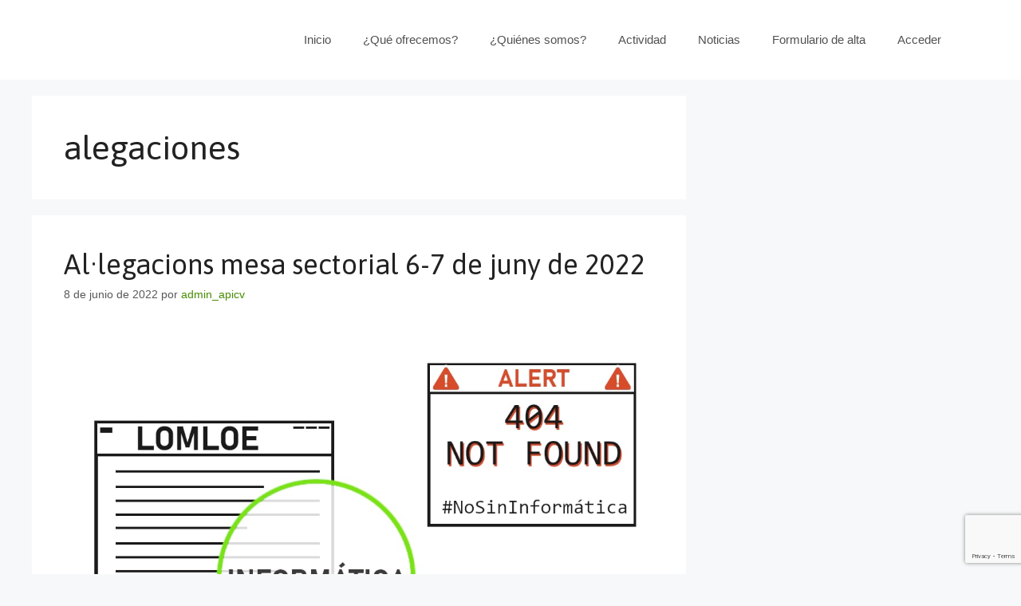

--- FILE ---
content_type: text/html; charset=utf-8
request_url: https://www.google.com/recaptcha/api2/anchor?ar=1&k=6LdrULcaAAAAAEv43uUZNumPZNBSAa-xiWCgBvnp&co=aHR0cHM6Ly93d3cuYXBpY3YubmV0OjQ0Mw..&hl=en&v=PoyoqOPhxBO7pBk68S4YbpHZ&size=invisible&anchor-ms=20000&execute-ms=30000&cb=6k06pcurmhwv
body_size: 48846
content:
<!DOCTYPE HTML><html dir="ltr" lang="en"><head><meta http-equiv="Content-Type" content="text/html; charset=UTF-8">
<meta http-equiv="X-UA-Compatible" content="IE=edge">
<title>reCAPTCHA</title>
<style type="text/css">
/* cyrillic-ext */
@font-face {
  font-family: 'Roboto';
  font-style: normal;
  font-weight: 400;
  font-stretch: 100%;
  src: url(//fonts.gstatic.com/s/roboto/v48/KFO7CnqEu92Fr1ME7kSn66aGLdTylUAMa3GUBHMdazTgWw.woff2) format('woff2');
  unicode-range: U+0460-052F, U+1C80-1C8A, U+20B4, U+2DE0-2DFF, U+A640-A69F, U+FE2E-FE2F;
}
/* cyrillic */
@font-face {
  font-family: 'Roboto';
  font-style: normal;
  font-weight: 400;
  font-stretch: 100%;
  src: url(//fonts.gstatic.com/s/roboto/v48/KFO7CnqEu92Fr1ME7kSn66aGLdTylUAMa3iUBHMdazTgWw.woff2) format('woff2');
  unicode-range: U+0301, U+0400-045F, U+0490-0491, U+04B0-04B1, U+2116;
}
/* greek-ext */
@font-face {
  font-family: 'Roboto';
  font-style: normal;
  font-weight: 400;
  font-stretch: 100%;
  src: url(//fonts.gstatic.com/s/roboto/v48/KFO7CnqEu92Fr1ME7kSn66aGLdTylUAMa3CUBHMdazTgWw.woff2) format('woff2');
  unicode-range: U+1F00-1FFF;
}
/* greek */
@font-face {
  font-family: 'Roboto';
  font-style: normal;
  font-weight: 400;
  font-stretch: 100%;
  src: url(//fonts.gstatic.com/s/roboto/v48/KFO7CnqEu92Fr1ME7kSn66aGLdTylUAMa3-UBHMdazTgWw.woff2) format('woff2');
  unicode-range: U+0370-0377, U+037A-037F, U+0384-038A, U+038C, U+038E-03A1, U+03A3-03FF;
}
/* math */
@font-face {
  font-family: 'Roboto';
  font-style: normal;
  font-weight: 400;
  font-stretch: 100%;
  src: url(//fonts.gstatic.com/s/roboto/v48/KFO7CnqEu92Fr1ME7kSn66aGLdTylUAMawCUBHMdazTgWw.woff2) format('woff2');
  unicode-range: U+0302-0303, U+0305, U+0307-0308, U+0310, U+0312, U+0315, U+031A, U+0326-0327, U+032C, U+032F-0330, U+0332-0333, U+0338, U+033A, U+0346, U+034D, U+0391-03A1, U+03A3-03A9, U+03B1-03C9, U+03D1, U+03D5-03D6, U+03F0-03F1, U+03F4-03F5, U+2016-2017, U+2034-2038, U+203C, U+2040, U+2043, U+2047, U+2050, U+2057, U+205F, U+2070-2071, U+2074-208E, U+2090-209C, U+20D0-20DC, U+20E1, U+20E5-20EF, U+2100-2112, U+2114-2115, U+2117-2121, U+2123-214F, U+2190, U+2192, U+2194-21AE, U+21B0-21E5, U+21F1-21F2, U+21F4-2211, U+2213-2214, U+2216-22FF, U+2308-230B, U+2310, U+2319, U+231C-2321, U+2336-237A, U+237C, U+2395, U+239B-23B7, U+23D0, U+23DC-23E1, U+2474-2475, U+25AF, U+25B3, U+25B7, U+25BD, U+25C1, U+25CA, U+25CC, U+25FB, U+266D-266F, U+27C0-27FF, U+2900-2AFF, U+2B0E-2B11, U+2B30-2B4C, U+2BFE, U+3030, U+FF5B, U+FF5D, U+1D400-1D7FF, U+1EE00-1EEFF;
}
/* symbols */
@font-face {
  font-family: 'Roboto';
  font-style: normal;
  font-weight: 400;
  font-stretch: 100%;
  src: url(//fonts.gstatic.com/s/roboto/v48/KFO7CnqEu92Fr1ME7kSn66aGLdTylUAMaxKUBHMdazTgWw.woff2) format('woff2');
  unicode-range: U+0001-000C, U+000E-001F, U+007F-009F, U+20DD-20E0, U+20E2-20E4, U+2150-218F, U+2190, U+2192, U+2194-2199, U+21AF, U+21E6-21F0, U+21F3, U+2218-2219, U+2299, U+22C4-22C6, U+2300-243F, U+2440-244A, U+2460-24FF, U+25A0-27BF, U+2800-28FF, U+2921-2922, U+2981, U+29BF, U+29EB, U+2B00-2BFF, U+4DC0-4DFF, U+FFF9-FFFB, U+10140-1018E, U+10190-1019C, U+101A0, U+101D0-101FD, U+102E0-102FB, U+10E60-10E7E, U+1D2C0-1D2D3, U+1D2E0-1D37F, U+1F000-1F0FF, U+1F100-1F1AD, U+1F1E6-1F1FF, U+1F30D-1F30F, U+1F315, U+1F31C, U+1F31E, U+1F320-1F32C, U+1F336, U+1F378, U+1F37D, U+1F382, U+1F393-1F39F, U+1F3A7-1F3A8, U+1F3AC-1F3AF, U+1F3C2, U+1F3C4-1F3C6, U+1F3CA-1F3CE, U+1F3D4-1F3E0, U+1F3ED, U+1F3F1-1F3F3, U+1F3F5-1F3F7, U+1F408, U+1F415, U+1F41F, U+1F426, U+1F43F, U+1F441-1F442, U+1F444, U+1F446-1F449, U+1F44C-1F44E, U+1F453, U+1F46A, U+1F47D, U+1F4A3, U+1F4B0, U+1F4B3, U+1F4B9, U+1F4BB, U+1F4BF, U+1F4C8-1F4CB, U+1F4D6, U+1F4DA, U+1F4DF, U+1F4E3-1F4E6, U+1F4EA-1F4ED, U+1F4F7, U+1F4F9-1F4FB, U+1F4FD-1F4FE, U+1F503, U+1F507-1F50B, U+1F50D, U+1F512-1F513, U+1F53E-1F54A, U+1F54F-1F5FA, U+1F610, U+1F650-1F67F, U+1F687, U+1F68D, U+1F691, U+1F694, U+1F698, U+1F6AD, U+1F6B2, U+1F6B9-1F6BA, U+1F6BC, U+1F6C6-1F6CF, U+1F6D3-1F6D7, U+1F6E0-1F6EA, U+1F6F0-1F6F3, U+1F6F7-1F6FC, U+1F700-1F7FF, U+1F800-1F80B, U+1F810-1F847, U+1F850-1F859, U+1F860-1F887, U+1F890-1F8AD, U+1F8B0-1F8BB, U+1F8C0-1F8C1, U+1F900-1F90B, U+1F93B, U+1F946, U+1F984, U+1F996, U+1F9E9, U+1FA00-1FA6F, U+1FA70-1FA7C, U+1FA80-1FA89, U+1FA8F-1FAC6, U+1FACE-1FADC, U+1FADF-1FAE9, U+1FAF0-1FAF8, U+1FB00-1FBFF;
}
/* vietnamese */
@font-face {
  font-family: 'Roboto';
  font-style: normal;
  font-weight: 400;
  font-stretch: 100%;
  src: url(//fonts.gstatic.com/s/roboto/v48/KFO7CnqEu92Fr1ME7kSn66aGLdTylUAMa3OUBHMdazTgWw.woff2) format('woff2');
  unicode-range: U+0102-0103, U+0110-0111, U+0128-0129, U+0168-0169, U+01A0-01A1, U+01AF-01B0, U+0300-0301, U+0303-0304, U+0308-0309, U+0323, U+0329, U+1EA0-1EF9, U+20AB;
}
/* latin-ext */
@font-face {
  font-family: 'Roboto';
  font-style: normal;
  font-weight: 400;
  font-stretch: 100%;
  src: url(//fonts.gstatic.com/s/roboto/v48/KFO7CnqEu92Fr1ME7kSn66aGLdTylUAMa3KUBHMdazTgWw.woff2) format('woff2');
  unicode-range: U+0100-02BA, U+02BD-02C5, U+02C7-02CC, U+02CE-02D7, U+02DD-02FF, U+0304, U+0308, U+0329, U+1D00-1DBF, U+1E00-1E9F, U+1EF2-1EFF, U+2020, U+20A0-20AB, U+20AD-20C0, U+2113, U+2C60-2C7F, U+A720-A7FF;
}
/* latin */
@font-face {
  font-family: 'Roboto';
  font-style: normal;
  font-weight: 400;
  font-stretch: 100%;
  src: url(//fonts.gstatic.com/s/roboto/v48/KFO7CnqEu92Fr1ME7kSn66aGLdTylUAMa3yUBHMdazQ.woff2) format('woff2');
  unicode-range: U+0000-00FF, U+0131, U+0152-0153, U+02BB-02BC, U+02C6, U+02DA, U+02DC, U+0304, U+0308, U+0329, U+2000-206F, U+20AC, U+2122, U+2191, U+2193, U+2212, U+2215, U+FEFF, U+FFFD;
}
/* cyrillic-ext */
@font-face {
  font-family: 'Roboto';
  font-style: normal;
  font-weight: 500;
  font-stretch: 100%;
  src: url(//fonts.gstatic.com/s/roboto/v48/KFO7CnqEu92Fr1ME7kSn66aGLdTylUAMa3GUBHMdazTgWw.woff2) format('woff2');
  unicode-range: U+0460-052F, U+1C80-1C8A, U+20B4, U+2DE0-2DFF, U+A640-A69F, U+FE2E-FE2F;
}
/* cyrillic */
@font-face {
  font-family: 'Roboto';
  font-style: normal;
  font-weight: 500;
  font-stretch: 100%;
  src: url(//fonts.gstatic.com/s/roboto/v48/KFO7CnqEu92Fr1ME7kSn66aGLdTylUAMa3iUBHMdazTgWw.woff2) format('woff2');
  unicode-range: U+0301, U+0400-045F, U+0490-0491, U+04B0-04B1, U+2116;
}
/* greek-ext */
@font-face {
  font-family: 'Roboto';
  font-style: normal;
  font-weight: 500;
  font-stretch: 100%;
  src: url(//fonts.gstatic.com/s/roboto/v48/KFO7CnqEu92Fr1ME7kSn66aGLdTylUAMa3CUBHMdazTgWw.woff2) format('woff2');
  unicode-range: U+1F00-1FFF;
}
/* greek */
@font-face {
  font-family: 'Roboto';
  font-style: normal;
  font-weight: 500;
  font-stretch: 100%;
  src: url(//fonts.gstatic.com/s/roboto/v48/KFO7CnqEu92Fr1ME7kSn66aGLdTylUAMa3-UBHMdazTgWw.woff2) format('woff2');
  unicode-range: U+0370-0377, U+037A-037F, U+0384-038A, U+038C, U+038E-03A1, U+03A3-03FF;
}
/* math */
@font-face {
  font-family: 'Roboto';
  font-style: normal;
  font-weight: 500;
  font-stretch: 100%;
  src: url(//fonts.gstatic.com/s/roboto/v48/KFO7CnqEu92Fr1ME7kSn66aGLdTylUAMawCUBHMdazTgWw.woff2) format('woff2');
  unicode-range: U+0302-0303, U+0305, U+0307-0308, U+0310, U+0312, U+0315, U+031A, U+0326-0327, U+032C, U+032F-0330, U+0332-0333, U+0338, U+033A, U+0346, U+034D, U+0391-03A1, U+03A3-03A9, U+03B1-03C9, U+03D1, U+03D5-03D6, U+03F0-03F1, U+03F4-03F5, U+2016-2017, U+2034-2038, U+203C, U+2040, U+2043, U+2047, U+2050, U+2057, U+205F, U+2070-2071, U+2074-208E, U+2090-209C, U+20D0-20DC, U+20E1, U+20E5-20EF, U+2100-2112, U+2114-2115, U+2117-2121, U+2123-214F, U+2190, U+2192, U+2194-21AE, U+21B0-21E5, U+21F1-21F2, U+21F4-2211, U+2213-2214, U+2216-22FF, U+2308-230B, U+2310, U+2319, U+231C-2321, U+2336-237A, U+237C, U+2395, U+239B-23B7, U+23D0, U+23DC-23E1, U+2474-2475, U+25AF, U+25B3, U+25B7, U+25BD, U+25C1, U+25CA, U+25CC, U+25FB, U+266D-266F, U+27C0-27FF, U+2900-2AFF, U+2B0E-2B11, U+2B30-2B4C, U+2BFE, U+3030, U+FF5B, U+FF5D, U+1D400-1D7FF, U+1EE00-1EEFF;
}
/* symbols */
@font-face {
  font-family: 'Roboto';
  font-style: normal;
  font-weight: 500;
  font-stretch: 100%;
  src: url(//fonts.gstatic.com/s/roboto/v48/KFO7CnqEu92Fr1ME7kSn66aGLdTylUAMaxKUBHMdazTgWw.woff2) format('woff2');
  unicode-range: U+0001-000C, U+000E-001F, U+007F-009F, U+20DD-20E0, U+20E2-20E4, U+2150-218F, U+2190, U+2192, U+2194-2199, U+21AF, U+21E6-21F0, U+21F3, U+2218-2219, U+2299, U+22C4-22C6, U+2300-243F, U+2440-244A, U+2460-24FF, U+25A0-27BF, U+2800-28FF, U+2921-2922, U+2981, U+29BF, U+29EB, U+2B00-2BFF, U+4DC0-4DFF, U+FFF9-FFFB, U+10140-1018E, U+10190-1019C, U+101A0, U+101D0-101FD, U+102E0-102FB, U+10E60-10E7E, U+1D2C0-1D2D3, U+1D2E0-1D37F, U+1F000-1F0FF, U+1F100-1F1AD, U+1F1E6-1F1FF, U+1F30D-1F30F, U+1F315, U+1F31C, U+1F31E, U+1F320-1F32C, U+1F336, U+1F378, U+1F37D, U+1F382, U+1F393-1F39F, U+1F3A7-1F3A8, U+1F3AC-1F3AF, U+1F3C2, U+1F3C4-1F3C6, U+1F3CA-1F3CE, U+1F3D4-1F3E0, U+1F3ED, U+1F3F1-1F3F3, U+1F3F5-1F3F7, U+1F408, U+1F415, U+1F41F, U+1F426, U+1F43F, U+1F441-1F442, U+1F444, U+1F446-1F449, U+1F44C-1F44E, U+1F453, U+1F46A, U+1F47D, U+1F4A3, U+1F4B0, U+1F4B3, U+1F4B9, U+1F4BB, U+1F4BF, U+1F4C8-1F4CB, U+1F4D6, U+1F4DA, U+1F4DF, U+1F4E3-1F4E6, U+1F4EA-1F4ED, U+1F4F7, U+1F4F9-1F4FB, U+1F4FD-1F4FE, U+1F503, U+1F507-1F50B, U+1F50D, U+1F512-1F513, U+1F53E-1F54A, U+1F54F-1F5FA, U+1F610, U+1F650-1F67F, U+1F687, U+1F68D, U+1F691, U+1F694, U+1F698, U+1F6AD, U+1F6B2, U+1F6B9-1F6BA, U+1F6BC, U+1F6C6-1F6CF, U+1F6D3-1F6D7, U+1F6E0-1F6EA, U+1F6F0-1F6F3, U+1F6F7-1F6FC, U+1F700-1F7FF, U+1F800-1F80B, U+1F810-1F847, U+1F850-1F859, U+1F860-1F887, U+1F890-1F8AD, U+1F8B0-1F8BB, U+1F8C0-1F8C1, U+1F900-1F90B, U+1F93B, U+1F946, U+1F984, U+1F996, U+1F9E9, U+1FA00-1FA6F, U+1FA70-1FA7C, U+1FA80-1FA89, U+1FA8F-1FAC6, U+1FACE-1FADC, U+1FADF-1FAE9, U+1FAF0-1FAF8, U+1FB00-1FBFF;
}
/* vietnamese */
@font-face {
  font-family: 'Roboto';
  font-style: normal;
  font-weight: 500;
  font-stretch: 100%;
  src: url(//fonts.gstatic.com/s/roboto/v48/KFO7CnqEu92Fr1ME7kSn66aGLdTylUAMa3OUBHMdazTgWw.woff2) format('woff2');
  unicode-range: U+0102-0103, U+0110-0111, U+0128-0129, U+0168-0169, U+01A0-01A1, U+01AF-01B0, U+0300-0301, U+0303-0304, U+0308-0309, U+0323, U+0329, U+1EA0-1EF9, U+20AB;
}
/* latin-ext */
@font-face {
  font-family: 'Roboto';
  font-style: normal;
  font-weight: 500;
  font-stretch: 100%;
  src: url(//fonts.gstatic.com/s/roboto/v48/KFO7CnqEu92Fr1ME7kSn66aGLdTylUAMa3KUBHMdazTgWw.woff2) format('woff2');
  unicode-range: U+0100-02BA, U+02BD-02C5, U+02C7-02CC, U+02CE-02D7, U+02DD-02FF, U+0304, U+0308, U+0329, U+1D00-1DBF, U+1E00-1E9F, U+1EF2-1EFF, U+2020, U+20A0-20AB, U+20AD-20C0, U+2113, U+2C60-2C7F, U+A720-A7FF;
}
/* latin */
@font-face {
  font-family: 'Roboto';
  font-style: normal;
  font-weight: 500;
  font-stretch: 100%;
  src: url(//fonts.gstatic.com/s/roboto/v48/KFO7CnqEu92Fr1ME7kSn66aGLdTylUAMa3yUBHMdazQ.woff2) format('woff2');
  unicode-range: U+0000-00FF, U+0131, U+0152-0153, U+02BB-02BC, U+02C6, U+02DA, U+02DC, U+0304, U+0308, U+0329, U+2000-206F, U+20AC, U+2122, U+2191, U+2193, U+2212, U+2215, U+FEFF, U+FFFD;
}
/* cyrillic-ext */
@font-face {
  font-family: 'Roboto';
  font-style: normal;
  font-weight: 900;
  font-stretch: 100%;
  src: url(//fonts.gstatic.com/s/roboto/v48/KFO7CnqEu92Fr1ME7kSn66aGLdTylUAMa3GUBHMdazTgWw.woff2) format('woff2');
  unicode-range: U+0460-052F, U+1C80-1C8A, U+20B4, U+2DE0-2DFF, U+A640-A69F, U+FE2E-FE2F;
}
/* cyrillic */
@font-face {
  font-family: 'Roboto';
  font-style: normal;
  font-weight: 900;
  font-stretch: 100%;
  src: url(//fonts.gstatic.com/s/roboto/v48/KFO7CnqEu92Fr1ME7kSn66aGLdTylUAMa3iUBHMdazTgWw.woff2) format('woff2');
  unicode-range: U+0301, U+0400-045F, U+0490-0491, U+04B0-04B1, U+2116;
}
/* greek-ext */
@font-face {
  font-family: 'Roboto';
  font-style: normal;
  font-weight: 900;
  font-stretch: 100%;
  src: url(//fonts.gstatic.com/s/roboto/v48/KFO7CnqEu92Fr1ME7kSn66aGLdTylUAMa3CUBHMdazTgWw.woff2) format('woff2');
  unicode-range: U+1F00-1FFF;
}
/* greek */
@font-face {
  font-family: 'Roboto';
  font-style: normal;
  font-weight: 900;
  font-stretch: 100%;
  src: url(//fonts.gstatic.com/s/roboto/v48/KFO7CnqEu92Fr1ME7kSn66aGLdTylUAMa3-UBHMdazTgWw.woff2) format('woff2');
  unicode-range: U+0370-0377, U+037A-037F, U+0384-038A, U+038C, U+038E-03A1, U+03A3-03FF;
}
/* math */
@font-face {
  font-family: 'Roboto';
  font-style: normal;
  font-weight: 900;
  font-stretch: 100%;
  src: url(//fonts.gstatic.com/s/roboto/v48/KFO7CnqEu92Fr1ME7kSn66aGLdTylUAMawCUBHMdazTgWw.woff2) format('woff2');
  unicode-range: U+0302-0303, U+0305, U+0307-0308, U+0310, U+0312, U+0315, U+031A, U+0326-0327, U+032C, U+032F-0330, U+0332-0333, U+0338, U+033A, U+0346, U+034D, U+0391-03A1, U+03A3-03A9, U+03B1-03C9, U+03D1, U+03D5-03D6, U+03F0-03F1, U+03F4-03F5, U+2016-2017, U+2034-2038, U+203C, U+2040, U+2043, U+2047, U+2050, U+2057, U+205F, U+2070-2071, U+2074-208E, U+2090-209C, U+20D0-20DC, U+20E1, U+20E5-20EF, U+2100-2112, U+2114-2115, U+2117-2121, U+2123-214F, U+2190, U+2192, U+2194-21AE, U+21B0-21E5, U+21F1-21F2, U+21F4-2211, U+2213-2214, U+2216-22FF, U+2308-230B, U+2310, U+2319, U+231C-2321, U+2336-237A, U+237C, U+2395, U+239B-23B7, U+23D0, U+23DC-23E1, U+2474-2475, U+25AF, U+25B3, U+25B7, U+25BD, U+25C1, U+25CA, U+25CC, U+25FB, U+266D-266F, U+27C0-27FF, U+2900-2AFF, U+2B0E-2B11, U+2B30-2B4C, U+2BFE, U+3030, U+FF5B, U+FF5D, U+1D400-1D7FF, U+1EE00-1EEFF;
}
/* symbols */
@font-face {
  font-family: 'Roboto';
  font-style: normal;
  font-weight: 900;
  font-stretch: 100%;
  src: url(//fonts.gstatic.com/s/roboto/v48/KFO7CnqEu92Fr1ME7kSn66aGLdTylUAMaxKUBHMdazTgWw.woff2) format('woff2');
  unicode-range: U+0001-000C, U+000E-001F, U+007F-009F, U+20DD-20E0, U+20E2-20E4, U+2150-218F, U+2190, U+2192, U+2194-2199, U+21AF, U+21E6-21F0, U+21F3, U+2218-2219, U+2299, U+22C4-22C6, U+2300-243F, U+2440-244A, U+2460-24FF, U+25A0-27BF, U+2800-28FF, U+2921-2922, U+2981, U+29BF, U+29EB, U+2B00-2BFF, U+4DC0-4DFF, U+FFF9-FFFB, U+10140-1018E, U+10190-1019C, U+101A0, U+101D0-101FD, U+102E0-102FB, U+10E60-10E7E, U+1D2C0-1D2D3, U+1D2E0-1D37F, U+1F000-1F0FF, U+1F100-1F1AD, U+1F1E6-1F1FF, U+1F30D-1F30F, U+1F315, U+1F31C, U+1F31E, U+1F320-1F32C, U+1F336, U+1F378, U+1F37D, U+1F382, U+1F393-1F39F, U+1F3A7-1F3A8, U+1F3AC-1F3AF, U+1F3C2, U+1F3C4-1F3C6, U+1F3CA-1F3CE, U+1F3D4-1F3E0, U+1F3ED, U+1F3F1-1F3F3, U+1F3F5-1F3F7, U+1F408, U+1F415, U+1F41F, U+1F426, U+1F43F, U+1F441-1F442, U+1F444, U+1F446-1F449, U+1F44C-1F44E, U+1F453, U+1F46A, U+1F47D, U+1F4A3, U+1F4B0, U+1F4B3, U+1F4B9, U+1F4BB, U+1F4BF, U+1F4C8-1F4CB, U+1F4D6, U+1F4DA, U+1F4DF, U+1F4E3-1F4E6, U+1F4EA-1F4ED, U+1F4F7, U+1F4F9-1F4FB, U+1F4FD-1F4FE, U+1F503, U+1F507-1F50B, U+1F50D, U+1F512-1F513, U+1F53E-1F54A, U+1F54F-1F5FA, U+1F610, U+1F650-1F67F, U+1F687, U+1F68D, U+1F691, U+1F694, U+1F698, U+1F6AD, U+1F6B2, U+1F6B9-1F6BA, U+1F6BC, U+1F6C6-1F6CF, U+1F6D3-1F6D7, U+1F6E0-1F6EA, U+1F6F0-1F6F3, U+1F6F7-1F6FC, U+1F700-1F7FF, U+1F800-1F80B, U+1F810-1F847, U+1F850-1F859, U+1F860-1F887, U+1F890-1F8AD, U+1F8B0-1F8BB, U+1F8C0-1F8C1, U+1F900-1F90B, U+1F93B, U+1F946, U+1F984, U+1F996, U+1F9E9, U+1FA00-1FA6F, U+1FA70-1FA7C, U+1FA80-1FA89, U+1FA8F-1FAC6, U+1FACE-1FADC, U+1FADF-1FAE9, U+1FAF0-1FAF8, U+1FB00-1FBFF;
}
/* vietnamese */
@font-face {
  font-family: 'Roboto';
  font-style: normal;
  font-weight: 900;
  font-stretch: 100%;
  src: url(//fonts.gstatic.com/s/roboto/v48/KFO7CnqEu92Fr1ME7kSn66aGLdTylUAMa3OUBHMdazTgWw.woff2) format('woff2');
  unicode-range: U+0102-0103, U+0110-0111, U+0128-0129, U+0168-0169, U+01A0-01A1, U+01AF-01B0, U+0300-0301, U+0303-0304, U+0308-0309, U+0323, U+0329, U+1EA0-1EF9, U+20AB;
}
/* latin-ext */
@font-face {
  font-family: 'Roboto';
  font-style: normal;
  font-weight: 900;
  font-stretch: 100%;
  src: url(//fonts.gstatic.com/s/roboto/v48/KFO7CnqEu92Fr1ME7kSn66aGLdTylUAMa3KUBHMdazTgWw.woff2) format('woff2');
  unicode-range: U+0100-02BA, U+02BD-02C5, U+02C7-02CC, U+02CE-02D7, U+02DD-02FF, U+0304, U+0308, U+0329, U+1D00-1DBF, U+1E00-1E9F, U+1EF2-1EFF, U+2020, U+20A0-20AB, U+20AD-20C0, U+2113, U+2C60-2C7F, U+A720-A7FF;
}
/* latin */
@font-face {
  font-family: 'Roboto';
  font-style: normal;
  font-weight: 900;
  font-stretch: 100%;
  src: url(//fonts.gstatic.com/s/roboto/v48/KFO7CnqEu92Fr1ME7kSn66aGLdTylUAMa3yUBHMdazQ.woff2) format('woff2');
  unicode-range: U+0000-00FF, U+0131, U+0152-0153, U+02BB-02BC, U+02C6, U+02DA, U+02DC, U+0304, U+0308, U+0329, U+2000-206F, U+20AC, U+2122, U+2191, U+2193, U+2212, U+2215, U+FEFF, U+FFFD;
}

</style>
<link rel="stylesheet" type="text/css" href="https://www.gstatic.com/recaptcha/releases/PoyoqOPhxBO7pBk68S4YbpHZ/styles__ltr.css">
<script nonce="cZiBV9HqL7fyivrG74ay4g" type="text/javascript">window['__recaptcha_api'] = 'https://www.google.com/recaptcha/api2/';</script>
<script type="text/javascript" src="https://www.gstatic.com/recaptcha/releases/PoyoqOPhxBO7pBk68S4YbpHZ/recaptcha__en.js" nonce="cZiBV9HqL7fyivrG74ay4g">
      
    </script></head>
<body><div id="rc-anchor-alert" class="rc-anchor-alert"></div>
<input type="hidden" id="recaptcha-token" value="[base64]">
<script type="text/javascript" nonce="cZiBV9HqL7fyivrG74ay4g">
      recaptcha.anchor.Main.init("[\x22ainput\x22,[\x22bgdata\x22,\x22\x22,\[base64]/[base64]/[base64]/bmV3IHJbeF0oY1swXSk6RT09Mj9uZXcgclt4XShjWzBdLGNbMV0pOkU9PTM/bmV3IHJbeF0oY1swXSxjWzFdLGNbMl0pOkU9PTQ/[base64]/[base64]/[base64]/[base64]/[base64]/[base64]/[base64]/[base64]\x22,\[base64]\x22,\x22w5xbw5/Ct0nCvkEVIR7DpsKAZcKaw6U7w6jDkWDDk1Mtw5LCrHPCkMOKKGEwBgJLUljDg0xswq7Dh1DDt8O+w7rDlC3DhMO2W8KIwp7CicOpAMOIJQfDnzQiQsOvXEzDmsOCU8KMKMKcw5/[base64]/G07CpMKpXFPCrcK1bcK1dcO1wplDacKOd0gDw4HDj0rDjgwLw4UPRT1Yw6tjwrnDmE/DmQISFEV/w7vDu8KDw40Lwoc2DMKOwqMvwrDCk8O2w7vDuhbDgsOIw4jCtFICFi/CrcOSw7NpbMO7w65Tw7PCsRt0w7VdRld/OMOhwo9LwoDCmcK0w4puT8K1OcObU8KpInxyw7QXw4/CmsOrw6vCoWTCtFxoVloow4rCqDUJw69fJ8KbwqBDdsOIOSRweFAMQsKgwqrCgjEVKMKxwoxjSsOqAcKAwoDDuHsyw5/Cv8KnwpNgw54LRcOHwqvCpxTCjcKuwrnDisOef8KMTifDuSHCnjPDtMKvwoHCo8OYw71Wwqs7w6LDq0DCh8OwwrbCi1/DiMK8K3EGwocbw7x7ScK5woErYsKaw5TDmTTDnFrDjSgpw7JQwo7DrSfDhcKRf8OqwqnCi8KGw4k/[base64]/[base64]/[base64]/DgE4UBR7DjcOFW1tlSMKMLVXDjcKAAsK2VhPDmWkMworDr8OfPcKVwrjDhiLDo8KyDGPDlFV/w59FwowWwr98LsKRLwFTSBkfw4BecjXDtcKuH8OUwqHDl8KmwpdJEBzDlFzCvlJ5fhPDssOBLcOww7czSsKDacKOQ8KDwrgcUCEodxrDkMOBw7U0wrPCusKRwptwwpp9w4F2RsKxw5UdRMK8w4swFEXDrhVsAjLDpQTCg1kAw4/Cj03DgMKUw5nDgSI6YcO3UEsxLcOgdcOlw5TCkcOnwpQ/[base64]/CjwfCh3jDvlo8LMKTMsK9wpbCqTPDrVjDicK1eTLDo8KDGMOowpDDr8KVUsOKM8Kmw68KF38Bw7HDtkLCsMKWw57Cnx/CqVDDswN+w7/Cu8KkwoY/asKuw4LClw3DqMO8HCbDrsO/[base64]/CjMKfZDtfwpPDp8KtNxA9BMOBH1MlwqZWw71eEMOgw57CmzIrwrIhKn/DpDPDjMKDw7EIPMOKbMODwogddQ/DvsOQw5vDlcKTw7jCvMKwYg/CnMKrHsOvw6cnfFVlKgnCqsKxw4rDjsKJwr7DoTdvLFZ7ZVHCscK7RcOUVMKOwrrDs8O+wrBRWsO3R8K4wpfDoMOlwo7CtyQyJcKAL0g4LsKUwqgBW8K5DMKjw6nCs8KhUBBLMXTDjsOoecK+OBYwSVLDncOwU0d6I0M8woZ3w5MqLsO8wq9iw63DjjdGZz/DqMKbw5B8w6YiFVI/w6rDrcKVS8KuVDXDp8Otw5bChcKOw7bDiMKrwr7ClSHDhcKNwrojwqTCksKACH3Crjt4XMKZwr7Dj8O/wq8Ew7tDXsONw7pJO8OOR8Ohw4HDmTQOwq3DqMOfWsOEwpZoBQE8wr9Fw4zCh8OJwojCkBDDqMOabRXDgsOxwq/DqUoJw6tcwrNvdMKkw5cPwqbCjy8qZw1ZworCmGDCjH4gwroOwqXDicKzE8KgwqErw4Nuf8OFw7Flw7oYw4vDl0zCu8KUw4UdODxtw6JLEwDDgUbDp1JFBidlwq1VDTN9wqMnCMOCXMK1wobDtW/DvMK+woTCh8K1wr1eUiPCsEpHw7MEMcOywp7CvXxfVGbDg8KSLMOsbChrw4LClXvDs1FMwo9jw6XDn8O7ZjNPC3t/R8OHVsKKTMK/w7rDmMKewrpAw6xcbVfDncOkDgxFwp7Ct8KYETEzYcKWNl7Cm3cwwo0MFcOPw5ZVw6c0YXRzLQs9w6o6KsKQw7fDmT4ReCHCv8KlSxnCq8Oqw5R+DRVpQHHDjXXCi8OJw43DkMKCOsOfw4YEw4TCmsKVZ8O1ScOvJWl1w69cBsKdwrJJw6/DmE3CtsKnBcKXw6HCs0TDol7DucKqSkFjwrEycwTCtHDDvzzClsKtKAAwwoTCpmPDqcOewr3DtcKmLWEtasOEw5DCrwfDtMKHDWhbw5gkwqnDn1HDki5mFsOJw5jCqsKwHHbDt8Kkbg/[base64]/Ch1FJwrHCulsmw53DlQrDiDZlw61rwrkJwrEiO1DCn8KKJ8O+w4fCsMKYwppFwrQRcxZbDgY1fgzDsDEjIsO/w67Cs1ARXzvCqycaW8K6w5zDkcK6csO5wr5Qw7RmwrXDkxhpw4ZPehlkSnpOF8OPV8OLwrZEwo/Dk8Kdwp5XAcKYwqhgI8OQwpp2fSgTwqZ7w5rCo8OkH8OtwrHDvcOZw6/ClcOwJhsqDDjDlTp8OsOUwp/[base64]/w5cFwrckasKqwrXCiMOAw4woCyhvesK6TU7Ci8KWAsOiw7kdw4Qrw74NGxAgw6XCqcOww6TCt3Q9w5pnwoEiw4wGwqjCmFjCjyHDtcKwbAXDnMOOYy/ClsKpLTbDusOMbFx/VmsgwpzDrw4SwqYMw4VKw4Ivw5BOYSnCuXgkPMOBw4PCqsO3PcKHQg7CoVcjw4V9wqfCpsOHMF5nw4jDk8KQNG/DnMOUw7vCtnLClMK9wp8QaMKbw4pYezHDusKNwqrDrT/CkTfDtsOJAlvCnMOfWyXDk8K9w5Ebwq7CgDQHwrnCh0TDoh/DtsOSw5rDp2EmwqHDi8KywqrDulDCkcKwwqfDqMOQc8K0Hw8QS8OFWxUHa3h8w6J3wpzCqxvClSTChcKIUV3Dt0vCl8OEC8KowrfCucO3wrBWw6nDpwvCuWIoF1Emw7zDrDzDscOgw5nCnMKjWsOSwqA8FAgRwpsFOm8BEx55PsOxfTHDtsKVLCQawokdw7nDqMK/dsKQSBbCh2hPw4AvBmPCrzo7c8ORwo/[base64]/CucKyOzbDsMKVw6fDrHUbXsOlQkJFHsOZFTzDkcOtdsKaVMKxEUzCvgbChcKSRXASZwQqwqwRSA8tw67Dmi/CpzzDry/CpB4qPsO0AF4Jw6lewqvDqcKcw6bDjMK3SRZzw57DmzNcwoopGx5icBDCvzLCrETCisOSwq0Yw5jDvMOcw6BLFhYqZ8K8w7DCli7DpGfCuMKGGMKFwojDl2XCuMK7F8OXw4wMGg8lecONwrFTLxfDpMOiEMK+w6PDkG0uQA/[base64]/A8OHYgXDnn3DlMOsYFwvw6YAwrzDlBjDm0rChRHCiMKKwoHCqcKHNsOSw7NfEsO8w48Twq97TcO0IhLClAQnwp/DoMKEw53Dh2TCgFDCjxdAAMOeQsKhBSPDisOawotNw4Alfx7CmjnDucKGwrrCrcOAwozDscKFwpbCp0/Dk3guMC/DrzxywpTDqsKoNzpsMFUow7fDrcO9wodvXMO2QMK3MWADwofDssOSwoLDjcKXQDjDmMKew45ow5/[base64]/CoinDvEjCvcKTQsONwp8BwonClVvCnDnDpcOmAgPDv8Kqf8KDw4DDiF1UP23CisKNeULChXpjw6vDk8OqTm3DtcOswq45wpgnEsK1MMKpU3nCrHfCjjchw61dRFXCj8KMw4/Cs8OGw5LCo8OTw6EFwq1ewoDClMKpwr3Cp8OrwpIOw4vDgEjCsGl5w4/DlcKAw6nDi8OTwrzDg8K/K03Ci8KfVWYkB8KsJ8OzOyfCpMOVw7lgw5HCuMO7wqDDlRF9V8KGHMKzwpzCi8KgFTnCsRlSw4HDnMK8w67Do8ORwocvw7MtwrnDuMOqw4jDlcKJLsO6WHrDu8KIEsKAfF/Dg8KyNmHCjMKBaTTCmcK3QsOCd8OpwrBYw7cywp96wrXDhTPCi8KWUMKIw6jDqwHDjQohKjrCtFwyaHLDoGbCtUnDtDXDk8Kdw69nwoLChsOCwp4Nw6c6VHs8wpV0D8O2c8OIY8KAwo0nw4YSw7/[base64]/[base64]/Do8OVBRwEN0fCt8Okw6jDsMKJHsOsD8OzwrPCoQHDo8KJMXLCp8KmJMOpwo/DtMOoaQXCtCXDgXnDjsKYccOYacOfd8OBwqUNH8ONwo/CgsOZWwTCjgw/wqrCtmscw5F/w7HCuMODw6ozKMK1wr3ChHTDmFjDtsK0JH57XMOXw5LDssKZF20Xw4zCg8KzwohlMMOdw6vDln5pw5/DgCIfwrHDhhQ4woVWGsKbwr0lw5o1ScOvfH3CuihCJMKtwoXCkMO9w7XClMOww5g+TDHCoMOnwrbCgGlNe8OCw65/TcOBw55YTcOXw5fDkQp6w6BCwqDCjy1tYcOTw7fDj8OCNcKbwrLDqsKnSMOYwrvCtQlJeUEMCSjCj8Kxw4s/KcO3VDkJw6fDuW/CoAnDoWcvUcK1w68XdcK0woUTw6zDs8OwMFLDssKiejnCgW7ClMOZP8ODw4vCjUkUwojCmMOew5TDnsK+wrDCiVwbOcOzORJfw6/CssKBworDhsOkwqXDhsKBwrw9w6QeFsK0w7bCh0ANfil7w5Y2VcOFwofDiMKJwql6wrXCpcOkc8OgwrfCqMO4Z3jDnsKgwocHw4tyw6pgfnpSwqQwNS4xNcK0YHjDrXwPFGQHw7jDj8OCI8OLasKNw6sBw4lnwrDCgMK6wrLClMKmAibDiX/CrwVPQRLCnMO6wrEKFW92w7bDmVIbwpHDkMKKKsOcw7UTwpVrwq1jwrBUwpnDuWTCslXCkyzDoB3CqjR0OMOmAsKpdVnDjCXDigoAfcKawo3CusKaw7gZRMO+GcOpwpnCvcKpIg/CqMKawqE9wotuw6bCnsOTKXTCscKuL8OMw6zDgMOOwrxOwqZhHG/[base64]/[base64]/w7VEUU9rwpnDsFwPYMO7wqjCknkBOsKSw7ZqwqYsKx4zwoldEjg0wqNHwqAXfhtLwrLDksOrw4cTwqdvURrDuMOdChjDmsKPKsOhwrXDtg0lYsKIwpZYwrc0w40wwpEdCWLDkzbDg8KUJMOZwp4XdsKkwo3CgcOjwqsnwo41Sno+wpnDusOeKGBaUi/ClMO9wqAVw7Y2H1kiw6jCi8O6wpHCjB/[base64]/CuMOAZMKtwoDDp3HDqh/[base64]/woPDrTLDrlE5wqZJasKoVSVlwonDl8O9a0cZbQvDosKUPHTCrSbCm8KDSsOZQXkbwqBXVMKgwqDCrz1GLcO/[base64]/w45Owpg8KktYE8O3w5powqN2Z1B5TnhvLxfCicOZbCMnwoLDs8K2JcKEGWrDkgfCsjZGSQfDv8KZXcKPS8OVwqLDiR/DgRV/[base64]/w7XCv8KzAS7CksORw7ADwrbCjBdsw5RPwrwdw6grw7/[base64]/ChMKcwpYQw5fDk8Olw5HDsGtJSHxoRjFHK2vDmsO1w7jCo8OrdgJSEhXCqMK9Py59wrlTYCZ3wqcFXywLNcKtw4XDsS13KMOAUMO3RcKiw55nw6XDjz9aw6PCtcOaPsKDRsKwGcO8w488az/DgDvCkMKYAMO1Yi7Ds3QAcgtAwpIJw4rDmMKmw5VlH8OywoZ9wpnCuClWwq/DmHfDo8O7NShpwoJyKG5Iw7jCjUrDn8KuAMKMdAsVecO3wpPCpB7Cj8KiVsKJwqbCmG/[base64]/CgwJ6w7rDusK2w7wRw4tfOsKiwoA5EsKUw4wxw5bDhMOqacKLw4fDsMOLR8K7IMKuT8O0MzDCnDLDtAJfw4fClDt1NF/ChsOYNcOAw4hrw6xEdsOhwpHDpMK4fCHDtgJTw4jDnhLDtGA3woR6w7rCqFIjdDk4w4PDgGRlwoTDlsKKw6wUwrE5w4jCh8KqQBE/[base64]/wrzDisKKEMO6XjpZw4R2wpo4w4Mow5giwovDhiPCo1fCm8O8w7lkNxBTwqbDk8K2e8OkX3kqwrAFJ1ojZcO6TCg1fsOSIcOCw4/DocKIRjzCqsKmQy1RUGNNw7XCgjDDlF3DokYGUMKtWwrCvk1kZMKuLsKVGcOyw5HCh8KbBl9cw5TCrMOXw787cikIUkPCgxFdw57Cp8OcRnzCtSFyGBfDtUvDh8KCJjJ8HH7DrW1/w5k/woDCnsOjwpfDonTDvMKDEcO4w6bDiUQgwrTCsXPDpFwwc1fDvjtowq4aLcKpw6Mqw7dzwrYnw7hiw7FGI8Ksw6EQw7fDsjogCTfClMKbXMO3LcOHw4U8OsO7URPCinMNwprCnB3DiEB/wokxw7YwBj8dAwHDpBbDl8OLAsOuWxrDgsKYw5AwGjxywqDCocKDRn/[base64]/DkcO9w4nCicOhDH3DnwA4w6rDrMOCBsOrw7QLw7/DvETDpQ/DgkXCgHFoVcOcZC7DqxR1w7PDrn8QwrBPwoEeIUfDksOYMMKET8KjU8OWRMKrQ8OEUgB5PsKoecOFY3xQw5HCqgPDlXfCqxnCqUnDhCdEw6EyMMOwcmRNwr3DmSxFJm/CgGBrwo/[base64]/DtsKew7NCHTzCssKRBGsHwr3ClcKaIRNJKMOawrPDnBXDtcOpcUY/w6bCl8KJO8OCTW/CnsOzw4fDm8Olw6DDpXlew5h7XRxUw4tTcXA0BXbDlMOqIEDCn0bChVXDoMOGBW/[base64]/Dp8KLDUXCicOuAkkuw5ksH2PCvMOPwr7DuMOUM1Ulw6Ijw5/CmnR4w7gaWm/CiiRZw6HDm2zDkgDDkMKNQz7Du8KFwqXDk8KZw6MpXSUCw68ADsKuTMOAC27DoMK5wpHChMOPEsOqwosFLcOFw5LCpcKVw7hET8KSU8K3QhrCqcOvwoIiwq9/w5jDgBvCtsOnw6rChybDrMK1w4XDmMK+P8OYS3IRw7nCkzJ7Q8KowqLDocK/w4bClMKHf8KPw5fDtsKGKcOUw63Cs8K2wrzDqCwYBFEgw6DCvB/Djl8Rw7IJEwVEwrReWcKAwqlwwp/[base64]/Dnm8CdWHClxUaD8KMVMOww7MKW8KFSMOvQk8mw7XCt8OTYxLCicKdwpwlFVvDj8Otw6ZXwqE2I8OzCMKJHC7CtUl+EcOew6XDrDFYT8KvMsKmw6kTbMOLwr0uNkYXw7ESEWfCvcOkw74cbkzDoCxVexrCuhUvCMKBwr3Cowtmw6fCnMK8woc+KsKrwr/Dj8KzHsKpwqTDjjvDkQh5cMKQw6p7w4VZa8OxwpEUUsKHw73ChlRtGS3DoS0bUlV5w6XCoEzCqcKMw4PCv1oXIMKnRQ/Cl0rDvhfDiwvDikrDjMOmw5zCjwpfwqoVOsOewpXCs2/[base64]/CiiXDqFfCgS/DtETCu8ORNCVCw5XDt8KsBG3CpcOQW8KXwpciwqLCisOLw47Co8KPw7bCssOINMKxC2PDsMKSEH4Tw4PCnATChMK+VcOkwohGw5PDtsOyw6F/worCqkhKOsODw49MPXEiDkcZeS0XRsO1wpx5ZQDCvmPCqwdjH3XCicKhw7RVSy5fw5MHR2NoLwl1w5R2w4pWwoMFwqDDpArDhFDChhTCpjnDqxJsDTgEen3CoB9PGMO6wr/[base64]/[base64]/CvD/CjcOnRy5Iwpd3w6cnwpTDicOVVjNBwpoXwrNYd8OOBcO6X8OlcXFwXcOsAmjDjsKITcOzUBhfwpDDmsOIw4TDpsO9RmYGwodLHTPDlW7Dr8O9DMKywpPDuzTDvsOIw7Nzw5oZwrlowqVkw6zDiCBlw5kIRwJjwoTDi8KMw7/Ck8KNwrXDscKmw4A7aWYaT8Krw60xRkhSMhFYE37DpcOxwpIfU8Oow4p3UcOHBFrCq0PDrcK7wpzCpFNYw4XDoAQYAcKJwojDhl8iKMOGdGzDvMKRw5jDgcKCH8OJUcOAwp/CsTrDpDZAAi/DiMK/EsKjwpXCghHDusKbw6ZVwrXCiWfCinTCkMOhWcOaw40QWsOCw4PDgsONwpB+wqnDukrCuwBoQTY9CX8bSMOjTVfCngjDqcOIwpjDocOsw5gLw6rCvC5bwrlAwpLDg8KcTDMGAMK/VMKARcOfwpHDh8OHw7nCvX7DlQNXMcOeK8KAd8KwEMO/w4HDvG80wo/CjkZJwqs0wrwMw6TCgsKewrLDhkHCtWTDlsOdagfDiSfCh8OgLn1jw4Y/woLDtcOtw6AFGmbCkcKbK29pS2JnLMO1wq1Rwqp5NRVaw7VawrDCrsONwoTDl8OdwrJ+SsKEw49Xw5nDm8OYw5hXbMOZYybDtMOmwocaKsKyw4zCpsO1d8KVw4ZUw7NPw5Q3wofDncKjw7kjw4TCplTDvGMrw4zDikPCrRZDWkbCtX7DrMOQw4/DqlDCuMKewpLCo0/CgcK6JsOuw7bDj8KxRDI9wobDvMOzAxrCnXwrw4TDnz9bwp0jFSrDhEdfwqo1MCPCpwzCuTfDsFlXN3cqNMOfw49kIsKDPyzDh8Ozw47CssOLXcKvOsKhwp3CnjzDm8O/NmEkw43CqgPDtcKrEsOeNsOjw4DDj8KFO8K6w6nDgMOjQsOtw6/CisONwozCk8OxACpWwo/DlFjDvMK3w4FyR8KHw6FzJ8OaL8OeNizCkcOwMMOEcMO9wrJBWsOMwr/[base64]/[base64]/[base64]/woASwpU4wrFFQzVxw5/[base64]/[base64]/w43DuMK7QgHDjMOvwrxBDsOlfFHDpxA2w4FZw7xxKHYawpbDtMO/w7QQJWZHPj/ClMKmCcK3RcOhw4JvOzsjwqsaw7rCvkAww7bDg8KpMcOKLcKbLcKJbnXCt01Md1zDrMO3wrNHOsOLw6rDrMKzTHHCkDrDp8OaEsK/wqwDwp3ChMOxwqrDssK2X8O9w4fCv08ZcMO3wq/Cl8OUPn/Do08rN8KfJEpIw7XDl8KKc0XDplMdXcKkwrhNRSNdJQHCjsKfw4FFHcK/AUbDrgXDncKfw6t7wqAWw4LDiQnDo2MnwpnCk8OuwqJNN8ORWMOJLnDCsMKIP04Ow6d2PWwRZ2LCosKLwoEJanZaMcKmwoXCqU7Ds8K6w68iw49ewoHCl8K8OmNoUsKpNknCqxPDkMODw5hbNHjCgsKSR3DDlcKow6MUw4tgwqlbQF3CrMOPKsK/csKQWHp3wprDr0h5AQnCvQJnDsKKVAx4wqHCtcKpW0/DtMKDH8Kjw7TCtcOKFcOcwqoawq3DhcOgccOUw43Dj8KZbMKQCWbCvAfDgiweXcKYw5XDg8OiwrBWw5wtcsKhw4ZWZ2jDlh8dBsOBBsOCCx8zwrlZeMOrAcKmwqTCg8OFwqooSmDCucKqwpPDnx/DghLCqsOaTcKcw7/DjG/Dtj7DpHrCqy0lwpNMYsOAw5DClMKjw4gawovDlMOhTywvw5VzfsK8TGpow58Fw4vDk3JlX17CoTbCncKyw4RCcMOywp8Ww6MCw4jChMKILHYEwqbCunMYdMKXI8K+GsOuwpvCmXooYMO8wobCg8OqOm1Rw4fCs8O6w4JCYcOtw7/CsCc8VHzDv03CtMKaw4s3w6zCj8K6w7bChkXDukHCglTClsOqwqhMw71BWcKQw7FLbCA/[base64]/[base64]/[base64]/DucOWRcKBDkrDkcKaw57DqBdmU20qw44iEMONKcKURDzCvsOOw6nDnsO2B8OicQUDHA1kwo3CtgU8w7vDvxvCshc0wqfCs8KWw6jDiBfDrsKDCGkCF8Ovw4TDm1tfwovDosOZwqvDlMK0Fy3CokpFJwd9dyrDonfClU/Dvkkiwo0zw5jDu8KnYGwmwo3Dq8ORw7skeWzDgMKfesOpUMK3PcKfwow/Ik06w5xow4XDgE3DmsKseMKGw4DDmsKRw7fDsRdhOn59wpRoeMK8w40XCh/[base64]/wrwIV8OCdcKOOQDCvcKwwowYwonCnhbDl2HCjsKzw758w4IuXMK8wrTDkMOlAcKHKMOVwrDDlGIuw5NFdTFWwq4RwoADw6gocgxBwpTChhpPSMORwooewrnClQjDrE4yeCDDh0nCmcKIwqVtw5bDgx3DrcONwo/Ct8O/fnVWw7PCocOba8Onw5jChE3CnVjDicKVw7/DtcOOLmDDoTzCg1/DpcO/BMOTXRl2P19KwrrCgRIcw7jDiMOeOsOnwp7Ds00/w5BWfcKhw7IDPBEQASLDuX3Cm0QwUcOtw7djdMO0wpgNcA3Cu1YmwpfDjMKJP8KWdcKTHcOuwp/CnsKCw6VMw4NRYMO0KEfDhU5Zw5DDojLDtQIEw5kLPsOYwpUmwqXDoMOmwqoZQEVUwrfCu8KdTy3CscOUWsKpw6JhwoA6DMKZAMORe8Ozw7pzWMK1BWrCiScyZVUhw6rDumUFwr/[base64]/CjcOcw5phSwLCmcK7bMOzwoIIw6nCjcKiNMKxCHR9w5MiLEtgw5fDklLDtjTCtcKqw7Qec3vDjsKoNcO+wrFeFWHDncKeDcKUwozDuMOEBMKeNT4MV8OXEzEqwpPDusKJK8OFw48yH8K2M2MkVF54wrxqZsKnw6fCtk7Ch2LDhG0HwoLCncOMw7XDoMOWBsKEYx0/wrkcw6MCfsKGwopiezBEwqh1W30ldMOWw6PCucODd8OwwrPCsVfDhjrCrn/CjztPC8KXw7s6wrwzw5AEwrJqwrvCvwjDoHddHStuYjfDssONbMOQSkLCvMKhw5RxJBonM8Kgwp4/Ayc5w7kzE8KRwq8hCjXComHCnMK1w6R2FsOYHMONw4HCs8KawrhkSsKJScKyPcOHw7VHR8KLC1ooEsKOGirDpcOew6VlQsOtEzbDvcKww5vDpsKFwqs7TBF1VA4twpjDoE0Hw6RCVFHDk3jDjMK1PsKDw7HDlSJtWmvCuHPDlGHDp8OkPMKRw5jCuxzCmT/[base64]/DiMKNIxctHcORKz42wqUJRlUZJjcZaCUFNcK6TsKWZcOVCh/CtwrDt35kwqkKdCgpwrDDlcK9w5PDlsKRcXbDqRN0wrFjw5pFU8KAXkzDskkOMsO3B8K9w4jDl8Kub11zEcOMMBtew5DCiVctIXVWeVcWYk1sWsK/bsKRwp0AMsKKJsOfA8KxIsOaCsOPEMKlLMORw4wPwoEVZsO6w55fZVwGF0xcYMKQJwhYLXRpwpvDtMK/w4xow5ZUw4AvwqpUOA9kXVDDosKiw4QCaXXDlMOfe8Kuw6PDpcOyTMKUGhvClmXCiicRwoPCs8O1VSfCp8OwZcKswoAHw4jDmgYVwpF2cHhawqTCuj/CkMOhHcKFwpPDkcOQw4TCmQHCncODXcK0wrEfwpPDpsK1w5DCssKIZcKOZ0dKEsKEETnCtQ/DkcO+bsOJwr/DicK/[base64]/[base64]/CmVF6O8Ocw5QQa8Kow7c6fy9vwpFaw6HDom52UsOMw57DqcOjNMKAw418wppIwop+w7QnFXsrwqzCpMOtZjbCgBIPe8OyC8KuAcKlw7MtER3DmMOuw6PCsMKhw73CsDnCvBXDogHDpTPDvhnCgMOIwqrDr2XCk35iccKZwobClATCsWXDtEIjw4wTwrnDqsK+w5/DsXwCDcO3w67Ds8KMVcO3wonDmcKkw4nCoSJzw5MQwpsww6Jywr3DsStIw6ooWBrDvsKZMjvDvB3Dn8OXJcKVw4MHw5UHG8Otwo/Dg8O4DlbCqTEzHiDDryFdwrgfw6jDt0AaKnjCq1c/AsKDTUduw4AOAzF3wp/Dn8KtBlJPwqJJwoF6w6o3IcOfcMOdw5bCqMKDwqzCo8Ofw7hSw4XCjiJTwrvDkn/[base64]/DpWgRBMO0wppmWEsfQMOuw7bCuHhswozDlcObw7DDisKURiVuY8KOwoLCncOcXBHCnsOgw6jCgxDCpcO2w6PCv8Kuwrd7BjHCusKBZsO2SDfCncKswrHCsxswwrLDmEp+wqjClyBowq3Cs8KnwrIrwqU5wrXClMOfesO6w4DDrAdgwowvw6pCwp/[base64]/CmMOOC8OQEMONMsOEwp8mOmTCiVVFOCLCr8O4MD0YBsK7wqdJwoo3acOWw55Fw5kDwr1BdcOTI8Omw598TGxOw413wrnClcO3ecK5RQPCqcOWw7tAw6bCl8KneMOPwonDh8ODwposw5LCj8O8PGHDrmghwo/CjcOCdUJZa8KCI2bDrMKMwohhw7HDtcO7wotLworDlHAPwrJmwpVkwr4LbTjCn2DCsHvCqX/[base64]/CukM2IWXCtsKuHcODBinDplQnB8KbwpUxJxfCv3FNw5B/[base64]/DhQfDsgFsN8KvYS7DkywQAMO4w4vCompUwrTCsUhrZUjCvFvChQdtw5Q+JcO4Tm9rw4EhUzVmwoXCpwnDpsOMw4F3KcOVBMO/I8K+w6IeNMKEw6nDhsOxfsKFw4jCv8OyEU7DgMKtw5AEMz7ClCPDowsjEMOnX1Fgw5TCtnrCtMO2FHbDklx3w5VIw7HClMKJw5vCkMK1bgTCgg/CpsKow5LCucOoJMO3wrcUwoPCjsKKAGk7dBIRVMKJworCoUHCn0HCiR0+woAFwo7CsMK7EMKRN1LCrhERPMOUwpbCkx9GXER+wo3CkTIkw4ARaHLDmzTCqFc+CcOVw6fDkMKxw7sXAgDDkcOTwpzCsMOgFcKWSMOYbMKjw6PDpV3DrhTDvsO/RsKuNV7Cum1zc8OdwpMsQ8Omwo0iQMKUw5Z3wo9nAcOxwrTDpsKiWSQOw73DicKiMSTDmEfClsOBDyPDnRZjC01ZwqPCu0zDmBzDlzseV07DkjfClFtSYTw1w4jDnMOaeGPDr2t/LT9AXcOzwqvDnXRkw5Ynw6g0w6Ilwr/DssKGNDfDnMK6wpQrwpXDoEMMwqBSGVxTXFfDuXLCuGkSw50FYMOkHC8iw4nCi8O3wrTCv3wJGcKEw6hNSxAww73Cm8OtwqHDgMO4wpvCjcORw5vDk8KjfFV/wo/Csz1CMivCssKTBsONw7rCisOnw610wpfDvsKqwrLDnMKKAD3Dni81w63DtGPCgknChcO0w4UtFsKtesKZd03Clj8Pw4nCmsOiwr9dw5PDksKPw4HDo0wWM8OFwrzCj8Opw65pR8Kif1HCl8KkAy/[base64]/[base64]/RjUzHMKvwrfDl00ZwpJEwqd9JEHClU7CncKpbcO8wrTDucKEwqrCn8Oiay/Dr8KTEGvCocOkw7RbwqDDrsKVwqRSdMK2wp1Ewr8FwpPDskB6w5xkG8K1w5sQBsOCw5rCt8OTwoUSw73DpcKUAsK8wpgLwrrCsyFeO8OTw7Aew5vChEPDl1/[base64]/DtHnChmjDilTDvcKEw5zDjnFNwqhBNMKiJcKTR8ONwp7CmsKvdcKVwodOGH9XNsK7AMOsw7M0wrlFe8KKwr4Eeixcw4wrecKmwrdhw5vDrFBRUx7DvcO0worCvMOnHTLCr8OAwq4YwrENw7VYOsOYbUhcIMOIeMKtAsOcPhfCtHI4w4zDhWoQw41jw6paw7/Cu3kLM8OhwqnDiVYgw7/CkUHCk8OjIHLDn8OTaUd8I3UkKsK0wpTDqlDCtsOuw6vDnHHCmcOhVwvDs1VPwoVHw5d3w4bCssK1woQsOMKEQC/CsBrCiDDCoCfDqV0Vw4HDt8KuHAgUwqklQ8OwwqgIJMO1YWpoE8OpMcOoG8OSwprCtD/CsnQUVMORFSvDucKGwrLDmjZWwpZkTcOjYsO5w5fDuTJKwpPDmiFQw4HCgsKcwpTCvsOcw6zCkw/[base64]/CpzNxwr3DpMKTw6lvKnIgw4/Cj2nDnMKWP0kww7J3UsOBwqQ9wrxVwoXCiUPDsRFHw4d5w6EIw6rDgMOMwo3Dv8KAw6gCFsKzw7TClw7DmcOTB13ChC/DqMOzDl3CoMOjeiTCp8OZwoJqERpGw7LDjX4KC8OdYcOcwoTDowTClsK9BcOjwpHDmhBUKArCvyPDnMKBwpF6woHCksOmwp7DqjzDvsKgw5nCrQ5twqLDpxPDkcOQXlU9C0XDisOoaXrDgMKzwrhzw5DCulVXw7EtwrvDj1LCoMKmwr/[base64]/ClMKMwpE1LMOeM8K1wq5/w6UrYxk1HDbDkMOHw7TDkAfCjn/Dm0vDjU54X0NGNCrCm8KeRlkMw7rCpsKcwph6CMOowrZyQyrCplwPw7DDg8OXw5DDhwoyZwzDk1F3wqolDcOuwqfDkwPDtMOaw5Avwpkowrxww7QuwqTCocOLw7jCosOZEMKuw5RUw7/CuSIZesO9H8Ktw5nDisKiwovDusKqZ8K/w5LCjDZqwp9NwopPVjvDqRjDuCpkXh01w5MbH8OTPcKww5lVDMKrE8O/[base64]/Gnkswq/ClcOzw4TDgsOoeTBww4wswqjCqmU/YFHDs0PCuMOGwo7CihtZDcKHB8KIwqjDg3fCkn7CpsKsZHgZw7duN3LDgMOTcsOJw6zDsWbDpcKlw4QOanNCwp/CosOWwrcRw5vDnjXDvBLChGFzw7HCssKLw6/DssOBw4zCiSVRw6RqQ8OFD3bCmGXDgVY2w50yGH9BEsKqwqoQXnAQeyLDsyjCqsKdFMKCRHHCqjUTw5BDw6vCghFow58UOEPChMKAwrV9w7vCosO/QloFwpPDp8KHw7N8O8O4w7N8w5XDl8OWwrt9w5Z8w6TCqMOpIinCnRbCmcOgQXcNw4IWCTfDgcK0HsO6w6tjw64ew5HDmcKWwogWwpfCtcKfw4vCn2glb0/DncOJw6jDjG5Iw6BbwoHDhldgwr3CnX7DhMK9wrcjw7bDtMOtw6ADcMOeGcONwo/DoMKQwoZrTk4nw5dEw73CnifCjicMTSAvbnLCrsK5RsK7wqBMNsOJScKRcDxQJMObLwdbwqRJw7MlTsKneMOvwqDCnVvCs1MFAcKYwqjDiRpfR8KWFsOqWmI4wrXDvcO6Dk/DlcKsw6IDehrDq8Kzw4tLfMKERhHDmBpbwpFpw5nDosOYQMOtwo7DtMKlwqLCnlYtw6vCnMK9SmvDi8O1w7FEBcKlRh0EKsOOUMOLw4LCqHQeNsOXaMOxw4LClCvCk8ORfMKRJQPCksKGK8Kaw40/[base64]/DksK0Zzxkw6M5w77CqsOvw7cLw5zDsi8Gw4PCtB3CpW/CscKEwoklwqXCi8Ovw6gGwoHDs8Kbw6vDv8Oaa8OyNULDl1E3wqPCnMKFw4tMwrTDgsKhw5ZjHBjDj8ODw5AvwoMuwojClC9zw6MWwrLDv0NVwrpnK1PCssOXw50WE2gQwrDCsMO7S3UIacOZwogjw78feipfNcOHw60aYEs/[base64]/Di8KpwqBRP8Kjw4XCiMOzw7c8SXHDm3kqVAM6w48qwppHwqHCq2fDuGs4Ew3DgcO3bFfCjXDDuMK+CCjCtMKgw6zCu8KAE1w0CHJtZMK/wogOQD/[base64]/[base64]/DrsOKw6DDjMKZw4fCvMKCD8KdXS8nRlHDrMKLw7QNFcOrw7rCkCfCu8Kew5zDnsKAw5/Cq8KYw6XCsMO4wokSw7Ywwq3DlsK5JF/DvMKwdilgw4NRXR0Sw7vDiX/[base64]/IsOowq0kw6PDs14Xw55QLDkzw6HDmcOcwqrCoTl0UcOUw6rDs8KXRsOlDsOXHRg7w7saw4DClQ\\u003d\\u003d\x22],null,[\x22conf\x22,null,\x226LdrULcaAAAAAEv43uUZNumPZNBSAa-xiWCgBvnp\x22,0,null,null,null,1,[21,125,63,73,95,87,41,43,42,83,102,105,109,121],[1017145,188],0,null,null,null,null,0,null,0,null,700,1,null,0,\[base64]/76lBhnEnQkZnOKMAhmv8xEZ\x22,0,0,null,null,1,null,0,0,null,null,null,0],\x22https://www.apicv.net:443\x22,null,[3,1,1],null,null,null,1,3600,[\x22https://www.google.com/intl/en/policies/privacy/\x22,\x22https://www.google.com/intl/en/policies/terms/\x22],\x22bnM48vQrJLNnEBRGo6KD8Y4DWJeghHZ6r0U6LmqdFvA\\u003d\x22,1,0,null,1,1769079754706,0,0,[174,16,144,161,4],null,[197,64],\x22RC-Jkepl54X0mY7oQ\x22,null,null,null,null,null,\x220dAFcWeA70bMe8sDNfmhTtIXmuvrySYK-EyFnI4k_W4XQ8oNctohHK1XdmwhNTlsMAW79u2oK8NRKFFIGD5zZYi5U4nkkOOhG1Kg\x22,1769162554710]");
    </script></body></html>